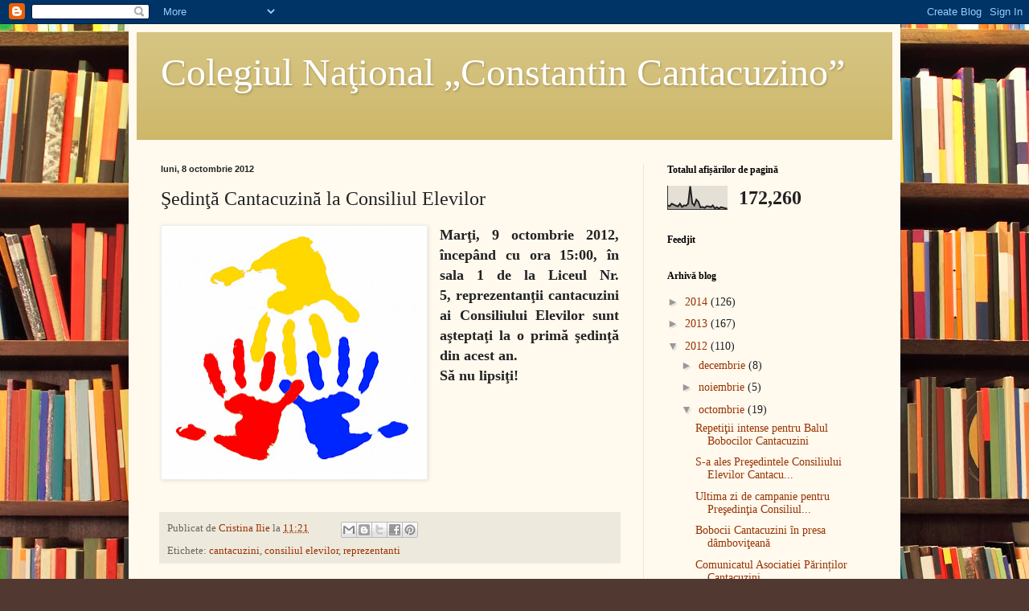

--- FILE ---
content_type: text/html; charset=UTF-8
request_url: https://cncc-tgv.blogspot.com/b/stats?style=BLACK_TRANSPARENT&timeRange=ALL_TIME&token=APq4FmCa62JK53x_WQ9aZTHn1hGZKgmHY2bZpTEy80kzVGpcBmxvjSYBCxqvjhkcy6UYk3F7ruRnbih7gKF72MVhL16krVJqrA
body_size: -21
content:
{"total":172260,"sparklineOptions":{"backgroundColor":{"fillOpacity":0.1,"fill":"#000000"},"series":[{"areaOpacity":0.3,"color":"#202020"}]},"sparklineData":[[0,16],[1,13],[2,23],[3,19],[4,15],[5,12],[6,23],[7,10],[8,16],[9,15],[10,23],[11,93],[12,25],[13,16],[14,39],[15,30],[16,8],[17,10],[18,6],[19,13],[20,12],[21,9],[22,16],[23,4],[24,9],[25,3],[26,9],[27,7],[28,5],[29,3]],"nextTickMs":3600000}